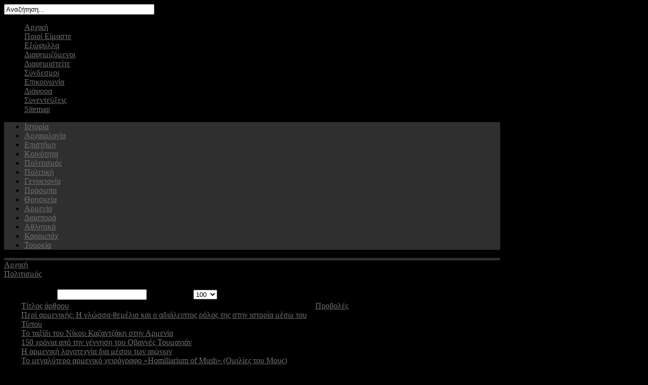

--- FILE ---
content_type: text/html; charset=utf-8
request_url: https://armenika.gr/politismos/187-glwssa
body_size: 10095
content:
<!DOCTYPE html PUBLIC "-//W3C//DTD XHTML 1.0 Transitional//EN" "http://www.w3.org/TR/xhtml1/DTD/xhtml1-transitional.dtd">
<html xmlns="http://www.w3.org/1999/xhtml" xml:lang="el-gr" lang="el-gr" >
<head>
  <base href="https://armenika.gr/politismos/187-glwssa" />
  <meta http-equiv="content-type" content="text/html; charset=utf-8" />
  <meta name="robots" content="index, follow" />
  <meta name="keywords" content="αρμενικά, αρμένικα, armenika, περιοδικό αρμενικά, αρμενικά θέματα, δημινιαίο περιοδικό, ενημέρωση για την αρμενία, καταχώρηση στο αρμενικά, γεγονότα σχετικά με την αρμενία, αρμενική ενημέρωση" />
  <meta name="description" content="Armenika.gr | Επίσημη ιστοσελίδα για το τριμηνιαίο περιοδικό &quot;Αρμενικά&quot;" />
  <meta name="generator" content="" />
  <title>Πολιτισμός | Αρμενικά</title>
  <link href="/templates/armenika/favicon.ico" rel="shortcut icon" type="image/x-icon" />
  <link rel="stylesheet" href="/modules/mod_cookiesaccept/screen.css" type="text/css" />
  <script type="text/javascript" src="/media/system/js/mootools.js"></script>
  <script type="text/javascript" src="/media/system/js/caption.js"></script>
  <script type="text/javascript" src="https://armenika.gr/modules/mod_s5_live_search/js/s5_ls_fade.js"></script>

<!--[if lte IE 7]><script src="/ie/warning.js"></script><script>window.onload=function(){showBox("ie/")}</script><![endif]-->
<!--[if lte IE 6]><script src="/ie/warning.js"></script><script>window.onload=function(){showBox("ie/")}</script><![endif]-->




<meta http-equiv="Content-Type" content="text/html; charset=utf-8" />
<meta http-equiv="Content-Style-Type" content="text/css" />
<meta name="Googlebot" content="index,follow" />
<meta name="robots" content="index,follow" />
<meta name="page-topic" content="αρμενικά θέματα" />
<meta name="classification" content="αρμενικά περιοδικά" />	
<meta name="abstract" content="Armenika.gr" />
<meta name="publisher" content="Armenika" />
<meta http-equiv="imagetoolbar" content="no" />
<meta http-equiv="imagetoolbar" content="false" />
<meta name="MSNbot" content="index,follow" />
<meta name="Slurp" content="index,follow" />
<meta name="distribution" content="Global" />
<meta name="Reply-to" content="armenika@otenet.gr" />
<meta name="rating" content="User-friendly" />
<meta name="Author" content=".GSP." />
<link rel="stylesheet" href="https://armenika.gr/templates/system/css/system.css" type="text/css" />
<link rel="stylesheet" href="https://armenika.gr/templates/system/css/general.css" type="text/css" />

<link href="https://armenika.gr/templates/armenika/css/template.css" rel="stylesheet" type="text/css" media="screen" />

<link href="https://armenika.gr/templates/armenika/css/s5_suckerfish.css" rel="stylesheet" type="text/css" media="screen" />

<link href="https://armenika.gr/templates/armenika/css/editor.css" rel="stylesheet" type="text/css" media="screen" />


<script type="text/javascript" src="https://armenika.gr/templates/armenika/js/jquery13.js"></script>
<script type="text/javascript" src="https://armenika.gr/templates/armenika/js/jquery_no_conflict.js"></script>
<script type="text/javascript">
var s5_fading_menu = "yes";
function s5_jqmainmenu(){
jQuery(" #navlist ul ").css({display: "none"}); // Opera Fix
jQuery(" #s5_navv li").hover(function(){
		jQuery(this).find('ul:first').css({visibility: "visible",display: "none"}).fadeIn(400);
		},function(){jQuery(this).find('ul:first').css({visibility: "hidden"});	});}
  jQuery(document).ready(function(){ s5_jqmainmenu();});
</script>

<link href="https://armenika.gr/templates/armenika/favicon.ico" rel="shortcut icon" type="image/x-icon" />



<style type="text/css"> 

body {
background:#000000;
}

#s5_top_bg {
background-color:#000000;
}

#s5_outer_wrap {
width:980px;
}

#s5_menu_wrap {
border-bottom:solid 5px #2f2f2f;
}

#s5_footer_wrap {
border-bottom:solid 3px #2f2f2f;
}

#s5_menu li.active, #s5_sub_menu, .button, a.readon {
background:#2f2f2f;
}

#s5_navv ul li ul li a:hover, a, .componentheading, .contentpagetitle, .contentheading, div.s5_accordion_menu_element li a, #current a, #cboxLoadedContent h3 {
color:#707070;
}

</style>
<script type="text/javascript">

  var _gaq = _gaq || [];
  _gaq.push(['_setAccount', 'UA-18035919-20']);
  _gaq.push(['_trackPageview']);

  (function() {
    var ga = document.createElement('script'); ga.type = 'text/javascript'; ga.async = true;
    ga.src = ('https:' == document.location.protocol ? 'https://ssl' : 'http://www') + '.google-analytics.com/ga.js';
    var s = document.getElementsByTagName('script')[0]; s.parentNode.insertBefore(ga, s);
  })();

</script>
</head>

<body id="s5_body">

	<div id="s5_top_bg">
		<div id="s5_outer_wrap">
		
			<div id="s5_header">
				<div id="s5_logo" onclick="window.document.location.href='https://armenika.gr/'"></div>
				<div id="s5_search_area">
					<div id="s5_search">
								<div class="moduletable">
			<form name="s5_search_form" id="s5_search_form" action="https://armenika.gr/" method="get">
<div class="search">
		
			<input name="searchword" id="mod_search_searchword" maxlength="35" alt="Search" class="inputbox" type="text" size="35" value="Αναζήτηση..."  onblur="if(this.value=='') this.value='Αναζήτηση...';" onfocus="if(this.value=='Αναζήτηση...') this.value='';" onkeyup="s5AjaxSearch();" />
				<span>
					<img src="https://armenika.gr/modules/mod_s5_live_search/images/loading.gif" alt="" style="display:none; margin-left:216px; margin-top:-16px; height:7px" id="loading_img" />
				</span>	</div>	
	<input type="hidden" name="searchphrase" value="any"/>
	<input type="hidden" name="limit" id="s5_live_search_limit" value="" />
	<input type="hidden" name="ordering" value="newest" />
	<input type="hidden" name="view" value="search" />
	<input type="hidden" name="Itemid" value="99999999" />
	<input type="hidden" name="option" value="com_search" />	
   	</form>
<div id="s5_ls_outer_wrap" style="margin-top:40px; margin-right:0px; margin-bottom:10px; margin-left:-121px; border:solid 1px #393939; display:none; width: 400px;"></div>
<div id="search_tmpdiv" style="visibility:hidden;display:none;"></div>
<script type="text/javascript" language="javascript">//<![CDATA[					
	var limit = '5';
	var ordering = 'newest';
	var searchPhrase = 'any';
						
	function closeResultDiv() {
		var outerWrap = document.getElementById('s5_ls_outer_wrap');
		outerWrap.innerHTML = '';		
		outerWrap.style.display = "none";
	}

	function openResultDiv() {
		document.getElementById("s5_ls_outer_wrap").style.display = "block";
		s5_ls_Effects.s5_ls_fade('s5_ls_outer_wrap', 0, 100, 300, 's5_ls_Effects.s5_ls_onFaded()');
	}


	function s5AjaxSearch() {
		var curtime = new Date();
		var url = 'index2.php';
		if(document.getElementById('mod_search_searchword').value == ''){							
			closeResultDiv();
		}
		else{
			var inputTag = document.getElementById('mod_search_searchword');
			if (inputTag.value.length < 3) {
				return ;
			}			
			closeResultDiv();
			//Show the loading icon					
			var loadingImgTag = document.getElementById('loading_img') ;
			loadingImgTag.style.display = '';
			//Build the url
									var url = 'https://armenika.gr/' + 'index.php?option=com_search' ;
						url =  url + '&view=search';
			url =  url + '&layout=s5_live_search';
			url = url + '&searchphrase=' + searchPhrase;
			url = url + '&ordering=' + ordering;
			url = url + '&limit=' + limit;
			url = url + '&searchword=' + document.getElementById('mod_search_searchword').value ;
			//url = url + '&limit=' + limit;
			//url = url + '&results_text=' + 'Αποτελέσματα - Περισσότερα αποτελέσματα...';
			//url = url + '&no_results_text=' + 'Δεν βρέθηκαν αποτελέσματα';
			url = url + '&r=' + curtime.getTime();
			jx.load(url, function (data) {					
					document.getElementById('loading_img').style.display = 'none' ;
					document.getElementById('search_tmpdiv').innerHTML = data ;																																									
					document.getElementById('s5_ls_outer_wrap').innerHTML = document.getElementById('s5_search_results').innerHTML;;
					openResultDiv();
				}
			) ; 									
		}	
	}								
//]]></script>
<script type="text/javascript">//<![CDATA[
document.write('<link href="https://armenika.gr/modules/mod_s5_live_search/css/s5_ls.css" rel="stylesheet" type="text/css" media="screen" />');
//]]></script>

	
		</div>
	
					</div>
					<div style="clear:both"></div>
					
					<div id="s5_login_icons">
					
																		 
													<div id="s5_icons_wrap">
																	<a id="s5_facebook" rel="nofollow" target="blank" href="https://www.facebook.com/%CE%A0%CE%B5%CF%81%CE%B9%CE%BF%CE%B4%CE%B9%CE%BA%CF%8C-%CE%91%CF%81%CE%BC%CE%B5%CE%BD%CE%B9%CE%BA%CE%AC-472255523167211/"></a>
																															</div>
										</div>
				</div>
				<div style="clear:both; height:0px"></div>
			</div>
			<div id="s5_menu_wrap">
				<div id="s5_menu">
	
					
						<div id="s5_navv">
											
							<ul>
	<li><span class="s5_outer_active"><span class="s5_rs"><a class="active" href="/">Αρχική</a></span></span></li>
	<li><span class="s5_outer_active"><span class="s5_rs"><a class="active" href="/poioi-eimaste">Ποιοί Είμαστε</a></span></span></li>
	<li><span class="s5_outer_active"><span class="s5_rs"><a class="active" href="/exofylla">Εξώφυλλα</a></span></span></li>
	<li><span class="s5_outer_active"><span class="s5_rs"><a class="active" href="/diafimizomenoi">Διαφημιζόμενοι</a></span></span></li>
	<li><span class="s5_outer_active"><span class="s5_rs"><a class="active" href="/diafimisi">Διαφημιστείτε</a></span></span></li>
	<li><span class="s5_outer_active"><span class="s5_rs"><a class="active" href="/syndesmoi">Σύνδεσμοι</a></span></span></li>
	<li><span class="s5_outer_active"><span class="s5_rs"><a class="active" href="/epikoinonia">Επικοινωνία</a></span></span></li>
	<li><span class="s5_outer_active"><span class="s5_rs"><a class="active" href="/diafora">Διάφορα</a></span></span></li>
	<li><span class="s5_outer_active"><span class="s5_rs"><a class="active" href="/synenteuxeis">Συνεντεύξεις</a></span></span></li>
	<li><span class="s5_outer_active"><span class="s5_rs"><a class="active" href="/armenika-sitemap">Sitemap</a></span></span></li>
</ul>							
								
							
							<script type="text/javascript" src="https://armenika.gr/templates/armenika/js/s5_menu_active_and_parent_links.js"></script>																		
						</div>
										
									
				</div>
									<div id="s5_sub_menu">
								<div class="moduletable">
			<ul class="menu"><li class="item210"><a href="/istoria"><span>Ιστορία</span></a></li><li class="item225"><a href="/arxaiologia"><span>Αρχαιολογία</span></a></li><li class="item214"><a href="/epistimi"><span>Επιστήμη</span></a></li><li class="item234"><a href="/koinotita"><span>Κοινότητα</span></a></li><li id="current" class="active item211"><a href="/politismos"><span>Πολιτισμός</span></a></li><li class="item212"><a href="/politiki"><span>Πολιτική</span></a></li><li class="item226"><a href="/genoktonia"><span>Γενοκτονία</span></a></li><li class="item228"><a href="/prosopa"><span>Πρόσωπα</span></a></li><li class="item230"><a href="/thriskeia"><span>Θρησκεία</span></a></li><li class="item231"><a href="/armenia"><span>Αρμενία</span></a></li><li class="item232"><a href="/diaspora"><span>Διασπορά</span></a></li><li class="item233"><a href="/athlitika"><span>Αθλητικά</span></a></li><li class="item238"><a href="/garabach"><span>Καραμπάχ</span></a></li><li class="item251"><a href="/tourkia"><span>Τουρκία</span></a></li></ul>		</div>
	
						<div style="clear:both; height:0px"></div>
					</div>
								<div style="clear:both"></div>
			</div>
			
			<div id="s5_body_gradient_wrap">
				<div id="s5_tl">
				<div id="s5_tr">
				<div id="s5_tm">
				</div>
				</div>
				</div>
				
				<div id="s5_ml">
				<div id="s5_mr">
				<div id="s5_mm">
				
							
						<div id="s5_pathway_wrap">
						<div id="s5_pathway_wrap_inner">
							
															<div id="s5_pathway">
											<div class="moduletable">
			<div class="breadcrumbs pathway">
<div class="pathway_first"><div class="pathway_first_wrapper"><a href="https://armenika.gr/">Αρχική</a></div></div><div class="pathway_middle"><div class="pathway_middle_wrapper"><a href="/politismos">Πολιτισμός</a></div></div> <img src="/templates/armenika/images/arrow.png" alt=""  /> <div class="pathway_last"><div class="pathway_last_wrapper">ΓΛΩΣΣΑ</div></div></div>
		</div>
	
								</div>
														
							<div style="clear:both; height:0px"></div>
							
						</div>
						</div>
					
										
										
										
					<div id="s5_main_body_wrap">
						<div id="s5_main_body_wrap_inner">
							<div id="s5_main_body_wrap_inner2">	
								<div id="s5_main_content_wrap">
									<div id="s5_main_content_wrap_inner" style="margin-right:300px;margin-left:0px">
										<div id="s5_component_wrap">
											<div id="s5_body_wrap">
											
																								
																									<div id="s5_component_wrap_area">
														<div id="s5_component_wrap_area_inner">
															
															<table width="100%" cellpadding="0" cellspacing="0" border="0" align="center" class="contentpane">
<tr>
	<td valign="top" class="contentdescription" colspan="2">
		</td>
</tr>
<tr>
	<td>
	<script language="javascript" type="text/javascript">

	function tableOrdering( order, dir, task )
	{
		var form = document.adminForm;

		form.filter_order.value 	= order;
		form.filter_order_Dir.value	= dir;
		document.adminForm.submit( task );
	}
</script>
<form action="https://armenika.gr/politismos/187-glwssa" method="post" name="adminForm">
<table width="100%" border="0" cellspacing="0" cellpadding="0">
<tr>
	<td colspan="5">
		<table>
		<tr>
					<td align="left" width="60%" nowrap="nowrap">
				Φίλτρο Τίτλου&nbsp;				<input type="text" name="filter" value="" class="inputbox" onchange="document.adminForm.submit();" />
			</td>
							<td align="right" width="40%" nowrap="nowrap">
			&nbsp;&nbsp;&nbsp;Προβολή #&nbsp;<select name="limit" id="limit" class="inputbox" size="1" onchange="this.form.submit()"><option value="5" >5</option><option value="10" >10</option><option value="15" >15</option><option value="20" >20</option><option value="25" >25</option><option value="30" >30</option><option value="50" >50</option><option value="100"  selected="selected">100</option><option value="0" >Όλα</option></select>			</td>
				</tr>
		</table>
	</td>
</tr>
<tr>
	<td class="sectiontableheader" align="right" width="5%">
		#	</td>
	 	<td class="sectiontableheader" >
		<a href="javascript:tableOrdering('a.title','desc','');" title="Κάντε κλικ για ταξινόμηση με βάση αυτήν τη στήλη">Τίτλος άρθρου</a>	</td>
					<td align="center" class="sectiontableheader" width="5%" nowrap="nowrap">
		<a href="javascript:tableOrdering('a.hits','desc','');" title="Κάντε κλικ για ταξινόμηση με βάση αυτήν τη στήλη">Προβολές</a>	</td>
	</tr>
<tr class="sectiontableentry1" >
	<td align="right">
		1	</td>
			<td>
		<a href="/politismos/187-glwssa/940-2020-06-24-09-02-20">
			Περί αρμενικής: Η γλώσσα-θεμέλιο και ο αδιάλειπτος ρόλος της στην ιστορία μέσω του Τύπου</a>
				</td>
						<td align="center">
		1593	</td>
	</tr>
<tr class="sectiontableentry2" >
	<td align="right">
		2	</td>
			<td>
		<a href="/politismos/187-glwssa/894-2019-03-28-18-12-05">
			Το ταξίδι του Νίκου Καζαντζάκη στην Αρμενία</a>
				</td>
						<td align="center">
		2377	</td>
	</tr>
<tr class="sectiontableentry1" >
	<td align="right">
		3	</td>
			<td>
		<a href="/politismos/187-glwssa/893-150-------">
			150 χρόνια από την γέννηση του Οβαννές Τουμανιάν</a>
				</td>
						<td align="center">
		2513	</td>
	</tr>
<tr class="sectiontableentry2" >
	<td align="right">
		4	</td>
			<td>
		<a href="/politismos/187-glwssa/891-2019-03-28-17-51-42">
			 Η αρμενική λογοτεχνία δια μέσου των αιώνων</a>
				</td>
						<td align="center">
		2064	</td>
	</tr>
<tr class="sectiontableentry1" >
	<td align="right">
		5	</td>
			<td>
		<a href="/politismos/187-glwssa/823-----lhomiliarium-of-mushr---">
			Το μεγαλύτερο αρμενικό χειρόγραφο «Homiliarium of Mush» (Ομιλίες του Μους)</a>
				</td>
						<td align="center">
		3133	</td>
	</tr>
<tr class="sectiontableentry2" >
	<td align="right">
		6	</td>
			<td>
		<a href="/politismos/187-glwssa/815-2017-08-17-21-56-12">
			Τεοτίγκ, ο χρονικογράφος της αρμενικής μνήμης</a>
				</td>
						<td align="center">
		2379	</td>
	</tr>
<tr class="sectiontableentry1" >
	<td align="right">
		7	</td>
			<td>
		<a href="/politismos/187-glwssa/771-2017-03-02-21-53-05">
			Ο Λόρδος Βύρων μαθαίνει αρμένικα</a>
				</td>
						<td align="center">
		2438	</td>
	</tr>
<tr class="sectiontableentry2" >
	<td align="right">
		8	</td>
			<td>
		<a href="/politismos/187-glwssa/724-m-">
			Mισάκ Μετζαρέντς</a>
				</td>
						<td align="center">
		2649	</td>
	</tr>
<tr class="sectiontableentry1" >
	<td align="right">
		9	</td>
			<td>
		<a href="/politismos/187-glwssa/713-2016-04-21-10-12-03">
			Η γραφή των Αρμενίων πριν τον Μεσρόπ Μαστότς</a>
				</td>
						<td align="center">
		4265	</td>
	</tr>
<tr class="sectiontableentry2" >
	<td align="right">
		10	</td>
			<td>
		<a href="/politismos/187-glwssa/672-armeniki-glwssa">
			Δυτική Αρμενική γλώσσα: Προοπτικές</a>
				</td>
						<td align="center">
		3649	</td>
	</tr>
<tr class="sectiontableentry1" >
	<td align="right">
		11	</td>
			<td>
		<a href="/politismos/187-glwssa/631-minas-tcheraz">
			Μινάς Τσεράζ</a>
				</td>
						<td align="center">
		3295	</td>
	</tr>
<tr class="sectiontableentry2" >
	<td align="right">
		12	</td>
			<td>
		<a href="/politismos/187-glwssa/473-dutikoarmenikh-mia-glwssa-pou-kindunevei-na-eksafanistei">
			Δυτικοαρμενική: Μια γλώσσα που κινδυνεύει να εξαφανιστεί (;)</a>
				</td>
						<td align="center">
		4257	</td>
	</tr>
<tr>
	<td colspan="5">&nbsp;</td>
</tr>
<tr>
	<td align="center" colspan="4" class="sectiontablefooter">
			</td>
</tr>
<tr>
	<td colspan="5" align="right">
			</td>
</tr>
</table>

<input type="hidden" name="id" value="187" />
<input type="hidden" name="sectionid" value="26" />
<input type="hidden" name="task" value="category" />
<input type="hidden" name="filter_order" value="" />
<input type="hidden" name="filter_order_Dir" value="" />
<input type="hidden" name="limitstart" value="0" />
<input type="hidden" name="viewcache" value="0" />
</form>

		</td>
</tr>
</table>

														</div>
													</div>
																								
																								
											</div>
										</div>
									</div>
								</div>
									
																
																	<div id="s5_right_wrap" style="width:300px;margin-left:-300px">
											
				
		<div class="module_round_box">
		<div class="s5_round_box1">
		<div class="s5_round_box2">
		<div class="s5_round_box3">
		<div class="s5_round_box4">
						<!--googleoff: all-->
<div id="ca_banner" 
    style="bottom:0px;
    background:url('https://armenika.gr/modules/mod_cookiesaccept/img/przez_b.png');border-color:#000;color:#fff;        ">
    <!-- <h2 style="
	color:#fff;	">http://www.dpa.gr/portal/page?_pageid=33,146950&_dad=portal&_schema=PORTAL</h2> -->
    <p style="
		color:#fff;		">Για να εξασφαλίσουμε τη σωστή λειτουργία του ιστότοπου, μερικές φορές τοποθετούμε μικρά αρχεία δεδομένων στον υπολογιστή σας, τα λεγόμενα «cookies». Οι περισσότεροι μεγάλοι ιστότοποι κάνουν το ίδιο.        							<a href="http://www.dpa.gr/portal/page?_pageid=33,146950&_dad=portal&_schema=PORTAL" target="_blank" rel="nofollow">Περισσότερα...<!-- <span class="infoplus info_modal" style=""></span> --></a>
					        </p>
    <div class="accept" style=""> "Δέχομαι"</div>
</div>
<div id="ca_info" style="">
    <div class="ca_info_close" style=""></div>
        <div id="ca_info_plus" style="">
                    </div>
</div>


<script type="text/javascript">
    jQuery(document).ready(function () { 
	
	function setCookie(c_name,value,exdays)
	{
		var exdate=new Date();
		exdate.setDate(exdate.getDate() + exdays);
		var c_value=escape(value) + ((exdays==null) ? "" : "; expires="+exdate.toUTCString()) + "; path=/";
		document.cookie=c_name + "=" + c_value;
	}
	
	function readCookie(name) {
		var nameEQ = name + "=";
		var ca = document.cookie.split(';');
		for(var i=0;i < ca.length;i++) {
			var c = ca[i];
			while (c.charAt(0)==' ') c = c.substring(1,c.length);
			if (c.indexOf(nameEQ) == 0) return c.substring(nameEQ.length,c.length);
			}
		return null;
	}
    
	var $ca_banner = jQuery('#ca_banner');
    var $ca_infoplus = jQuery('.infoplus.info_modal');
    var $ca_info = jQuery('#ca_info');
    var $ca_info_close = jQuery('.ca_info_close');
    var $ca_infoaccept = jQuery('.accept');
    
	var cookieaccept = readCookie('cookieaccept');
	if(!(cookieaccept == "yes")){
	
		$ca_banner.delay(1000).slideDown('fast'); 
        $ca_infoplus.click(function(){
            $ca_info.fadeIn("fast");
        });
        $ca_info_close.click(function(){
            $ca_info.fadeOut("slow");
        });
        $ca_infoaccept.click(function(){
			setCookie("cookieaccept","yes",365);
            jQuery.post('https://armenika.gr/politismos/187-glwssa', 'set_cookie=1', function(){});
            $ca_banner.slideUp('slow');
            $ca_info.fadeOut("slow");
        });
       } 
    });
</script>
<!--googleon: all-->
		</div>
		</div>
		</div>
		</div>
		</div>

		
				
		<div class="module_round_box">
		<div class="s5_round_box1">
		<div class="s5_round_box2">
		<div class="s5_round_box3">
		<div class="s5_round_box4">
						<p><a href="https://www.kantsaran.gr" target="_blank" rel="nofollow"><img src="/images/Kantsaran_Banner.jpg" alt="Kantsaran Banner" width="270" height="83" /></a><br /><br /> <a href="http://www.armeniangenocide100.gr" target="_blank" rel="nofollow"><img src="/images/stories/genocide100.jpg" alt="" /></a></p>		</div>
		</div>
		</div>
		</div>
		</div>

		
					
						
				
		<div class="module_round_box">
		<div class="s5_round_box1">
		<div class="s5_round_box2">
		<div class="s5_round_box3">
		<div class="s5_round_box4">
							<div class="s5_mod_h3_1">
				<div class="s5_mod_h3_2">
					<h3 class="s5_mod_h3"><span class="s5_h3_first">ΕΚΔΟΣΕΙΣ </span> ΒΙΒΛΙΩΝ</h3>
				</div>
				</div>
						<p><a href="http://armenika.gr/koinotita/132-ekdoseis/569-neo-armenoelliniko-leksiko" target="_blank"><img src="/images/stories/lexiko.jpg" alt="" width="270" height="83" /></a></p>
<p><a href="http://armenika.gr/koinotita/132-ekdoseis/538-ti-kako-kaname" target="_blank"><img src="/images/stories/ti-kako.jpg" alt="" width="270" height="82" /></a></p>
<p><a href="http://armenika.gr/koinotita/132-ekdoseis/443-metz-giegern-h-megali-sumfora" target="_blank"><img src="/images/stories/vivlio3.jpg" alt="" /></a></p>
<p><a href="/politismos/60/201-istoria-armenias-eikonografimeni" target="_blank"><img src="/images/stories/vivlio1.jpg" alt="" style="border-width: 0px; border-style: none;" /></a></p>
<p><a href="/politismos/60/200-armenikos-typos-stin-ellada" target="_blank"><img src="/images/stories/vivlio2.jpg" alt="" style="border-width: 0px; border-style: none;" /></a></p>
<p><a href="/koinotita/132-ekdoseis/500-h-armenikh-tupografia-hagop-tzelalian" target="_blank"><img src="/images/typografia.jpg" alt="typografia" width="270" height="84" /></a></p>		</div>
		</div>
		</div>
		</div>
		</div>

		
				
		<div class="module_round_box">
		<div class="s5_round_box1">
		<div class="s5_round_box2">
		<div class="s5_round_box3">
		<div class="s5_round_box4">
						<a href="/armeniki-kouzina"><img style="border-width: 0px; border-style: none;" src="/images/stories/kouzina.jpg" /></a><br />		</div>
		</div>
		</div>
		</div>
		</div>

		
				
		<div class="module_round_box-dark_grey">
		<div class="s5_round_box1">
		<div class="s5_round_box2">
		<div class="s5_round_box3">
		<div class="s5_round_box4">
						<a href="/diafimisi" title="Αρμενικά"><img style="border-style: none; border-width: 0px;" alt="διαφήμιση στο αρμενικά" src="/images/stories/armenikabanner.jpg" /></a><br /><br /> <a target="_blank" href="http://www.armeniancommunity.gr" title="επιχειρηματικός κατάλογος"><img style="border-style: none; border-width: 0px;" alt="armenian community" src="/images/stories/armenianbanner.jpg" /></a>		</div>
		</div>
		</div>
		</div>
		</div>

		
					
						
				
		<div class="module_round_box">
		<div class="s5_round_box1">
		<div class="s5_round_box2">
		<div class="s5_round_box3">
		<div class="s5_round_box4">
							<div class="s5_mod_h3_1">
				<div class="s5_mod_h3_2">
					<h3 class="s5_mod_h3"><span class="s5_h3_first">Online </span> Επισκέπτες</h3>
				</div>
				</div>
						 Έχουμε&nbsp;214 επισκέπτες&nbsp;συνδεδεμένους		</div>
		</div>
		</div>
		</div>
		</div>

	
									</div>
															
								<div style="clear:both; height:0px"></div>
							</div>
						</div>
					</div>
					
					<div style="clear:both; height:0px"></div>
					
								
						<div id="s5_bottom_row_mods">
						<div id="s5_bottom_row_mods_inner">
						
															<div id="s5_bottom_row_1" style="width:33.3%">
										
					
						
				
		<div class="module_round_box">
		<div class="s5_round_box1">
		<div class="s5_round_box2">
		<div class="s5_round_box3">
		<div class="s5_round_box4">
							<div class="s5_mod_h3_1">
				<div class="s5_mod_h3_2">
					<h3 class="s5_mod_h3"><span class="s5_h3_first">Τελευταία </span> Άρθρα</h3>
				</div>
				</div>
						<ul class="latestnews">
	<li class="latestnews">
		<a href="/prosopa/219-2019-07-24-12-39-09/1233--1951-2024-" class="latestnews">
			Μιχάλης Χαραλαμπίδης (1951-2024) - Η φωνή της μνήμης και του αγώνα</a>
	</li>
	<li class="latestnews">
		<a href="/istoria/244-2025-11-26-00-23-37/1232-2025-11-26-00-23-18" class="latestnews">
			Η δυναστεία των Χαϊγκαζουνί, από τον μύθο στην ιστορία</a>
	</li>
	<li class="latestnews">
		<a href="/istoria/82-istorikes-prosopikotites/1231-2025-11-26-00-03-04" class="latestnews">
			Μαρία Γιάκομπσεν - Το ορφανοτροφείο η «Φωλιά των Πουλιών» - Թռչնոց Բոյն - The Birds’ Nest Orphanage -</a>
	</li>
	<li class="latestnews">
		<a href="/istoria/126-texnes/1230--o-" class="latestnews">
			Καπριέλ Σουντουκιάν - O θεμελιωτής του σύγχρονου αρμενικού θεάτρου</a>
	</li>
	<li class="latestnews">
		<a href="/prosopa/220-2019-07-24-20-18-28/1229-2025-11-25-23-16-24" class="latestnews">
			Ο Χαράλαμπος Σαμλιάν επιστρέφει στη γενέτειρά του</a>
	</li>
	<li class="latestnews">
		<a href="/politismos/243-2025-11-25-23-02-15/1228-2025-11-25-23-03-56" class="latestnews">
			Η Οφέλια Αγκαμαλιάν και το κουκλοθέατρο «Tik-Nik»</a>
	</li>
	<li class="latestnews">
		<a href="/politismos/242-2025-11-25-22-48-05/1227-2025-11-25-22-53-27" class="latestnews">
			Βιβλιοθήκη Νουμπαριάν - Ένας τόπος όπου η μνήμη αποκτά φωνή</a>
	</li>
	<li class="latestnews">
		<a href="/armenia/203-odoiporiko/1226-2025-11-24-22-54-59" class="latestnews">
			Στην αγκαλιά της Αρμενίας- Ένα προσκύνημα ψυχής</a>
	</li>
	<li class="latestnews">
		<a href="/prosopa/220-2019-07-24-20-18-28/1225-2025-11-24-22-45-55" class="latestnews">
			Εις Μνήμην: Χαμπίκ Μαρουκιάν</a>
	</li>
	<li class="latestnews">
		<a href="/diaspora/241-leykorwsia/1224-2025-11-24-22-29-41" class="latestnews">
			Η αρμενική κοινότητα της Λευκορωσίας</a>
	</li>
	<li class="latestnews">
		<a href="/istoria/83-istoriki-ereuna/1223--a-1919-1922-" class="latestnews">
			Η λειτουργία της Δ/νσης Κτηματολογίου Σμύρνης τα χρόνια της Ελληνικής Κατοχής &amp; Διοίκησης (1919-1922) με αφορμή την επανεμφάνιση ενός σημαντικού εγγράφου</a>
	</li>
	<li class="latestnews">
		<a href="/prosopa/229-klhrikoi/1222--205-" class="latestnews">
			Μιγκιρντίτς Χριμιάν Χαϊρίκ - 205 χρόνια από τη γέννησή του</a>
	</li>
	<li class="latestnews">
		<a href="/prosopa/147-dimosiografoi/1220--o-" class="latestnews">
			Τέλος εποχής για τον αρμενικό Τύπο στην Τουρκία - Απεβίωσε o Ρομπέρ Χαντετζιάν</a>
	</li>
	<li class="latestnews">
		<a href="/athlitika/240-2025-11-24-15-40-44/1217-2025-11-24-15-45-01" class="latestnews">
			Αρτούρ Γεριμιάν - Γνωριμία με έναν σπουδαίο αθλητή</a>
	</li>
	<li class="latestnews">
		<a href="/istoria/82-istorikes-prosopikotites/1215-2025-11-24-14-00-45" class="latestnews">
			Η ιδιόχειρη μαρτυρία του Χενρίκ Μπεντογιάν, επιζήσαντα της Γενοκτονίας των Αρμενίων</a>
	</li>
</ul>		</div>
		</div>
		</div>
		</div>
		</div>

	
								</div>
														
															<div id="s5_bottom_row_2" style="width:33.3%">
										
					
						
				
		<div class="module_round_box">
		<div class="s5_round_box1">
		<div class="s5_round_box2">
		<div class="s5_round_box3">
		<div class="s5_round_box4">
							<div class="s5_mod_h3_1">
				<div class="s5_mod_h3_2">
					<h3 class="s5_mod_h3"><span class="s5_h3_first">Δημοφιλή </span> Άρθρα</h3>
				</div>
				</div>
						<ul class="mostread">
	<li class="mostread">
		<a href="/koinotita/132-ekdoseis/443-metz-giegern-h-megali-sumfora" class="mostread">
			«Μετζ Γιεγέρν» Η Μεγάλη Συμφορά</a>
	</li>
	<li class="mostread">
		<a href="/prosopa/117-mousikoi/332-zozef-tevivasian" class="mostread">
			Ζοζέφ Τερζιβασιάν</a>
	</li>
	<li class="mostread">
		<a href="/koinotita/132-ekdoseis/538-ti-kako-kaname" class="mostread">
			Τι κακό κάναμε</a>
	</li>
	<li class="mostread">
		<a href="/istoria/83-istoriki-ereuna/198-xora-vaskon" class="mostread">
			H xώρα των Βάσκων</a>
	</li>
	<li class="mostread">
		<a href="/koinotita/75-istoria-paroikias/208-ensomatosi-thrakis" class="mostread">
			Τα 90 Χρόνια της Ενσωμάτωσης της Θράκης στην Ελλάδα και η Συμβολή των Αρμενίων </a>
	</li>
	<li class="mostread">
		<a href="/koinotita/75-istoria-paroikias/478-h-armenikh-paroikia-klinei-ta-eneninta" class="mostread">
			Η αρμενική παροικία κλείνει τα ενενήντα</a>
	</li>
	<li class="mostread">
		<a href="/istoria/136-arxaia-istoria/329-armenia-xenofon" class="mostread">
			Η Αρμενία όπως την είδε ο Ξενοφών</a>
	</li>
	<li class="mostread">
		<a href="/koinotita/132-ekdoseis/569-neo-armenoelliniko-leksiko" class="mostread">
			Νέο αρμενοελληνικό λεξικό</a>
	</li>
	<li class="mostread">
		<a href="/koinotita/132-ekdoseis/500-h-armenikh-tupografia-hagop-tzelalian" class="mostread">
			«Η Αρμένικη Τυπογραφία» (η πρώιμη περίοδος) του Αγκόπ Τζελαλιάν</a>
	</li>
	<li class="mostread">
		<a href="/prosopa/138-zografoi/336-agop-agopian" class="mostread">
			Αγκόπ Αγκοπιάν: Επαναπατρισμένος, πατριώτης, ζωγράφος</a>
	</li>
	<li class="mostread">
		<a href="/prosopa/154-ithopoioi/373-akim-tamirof" class="mostread">
			ΑΚΙΜ ΤΑΜΙΡΟΦ Ο Αρμένιος καρατερίστας με τις χίλιες… εθνικότητες</a>
	</li>
	<li class="mostread">
		<a href="/epistimi/116-ereuna/907-2019-07-14-17-50-20" class="mostread">
			Ανθρωπολογικά χαρακτηριστικά των Αρμενίων</a>
	</li>
	<li class="mostread">
		<a href="/genoktonia/125-istoriko/650-nemesis" class="mostread">
			Επιχείρηση «Νέμεσις»:  Στο όνομα της Θείας Δίκης</a>
	</li>
	<li class="mostread">
		<a href="/koinotita/127-koinotites/513-oi-armenioi-sthn-kerkura" class="mostread">
			Οι Αρμένιοι στη Κέρκυρα</a>
	</li>
	<li class="mostread">
		<a href="/politismos/101-mousiki/222-armenioi-synthetes" class="mostread">
			Αρμένιοι Συνθέτες: Η λίστα με τους καλύτερους</a>
	</li>
</ul>		</div>
		</div>
		</div>
		</div>
		</div>

	
								</div>
														
															<div id="s5_bottom_row_3" style="width:33.3%">
										
					
						
				
		<div class="module_round_box">
		<div class="s5_round_box1">
		<div class="s5_round_box2">
		<div class="s5_round_box3">
		<div class="s5_round_box4">
							<div class="s5_mod_h3_1">
				<div class="s5_mod_h3_2">
					<h3 class="s5_mod_h3"><span class="s5_h3_first">Δημοφιλείς </span> Συνεντεύξεις</h3>
				</div>
				</div>
						<ul class="mostread">
	<li class="mostread">
		<a href="/synenteuxeis/161-ithopoioi/341-kostas-intzegian" class="mostread">
			Κώστας Ιντζεγιάν</a>
	</li>
	<li class="mostread">
		<a href="/synenteuxeis/161-ithopoioi/213-arto-apartian" class="mostread">
			Άρτο  Απαρτιάν</a>
	</li>
	<li class="mostread">
		<a href="/synenteuxeis/161-ithopoioi/321-dimitris-piatas" class="mostread">
			Δημήτρης Πιατάς</a>
	</li>
	<li class="mostread">
		<a href="/synenteuxeis/162-mousikoi/233-serj-tankian" class="mostread">
			Σερτζ Τανκιάν</a>
	</li>
	<li class="mostread">
		<a href="/synenteuxeis/161-ithopoioi/300-sofia-kazantzian" class="mostread">
			Σοφία Καζαντζιάν</a>
	</li>
	<li class="mostread">
		<a href="/synenteuxeis/85-politikes/234-pagrant-estoukian" class="mostread">
			Πακράντ Εστουκιάν</a>
	</li>
	<li class="mostread">
		<a href="/synenteuxeis/162-mousikoi/232-iakovos-kolanian" class="mostread">
			Iάκωβος Κολανιάν</a>
	</li>
	<li class="mostread">
		<a href="/synenteuxeis/85-politikes/192-filios-stagkos" class="mostread">
			Φίλιος Στάγκος</a>
	</li>
	<li class="mostread">
		<a href="/synenteuxeis/85-politikes/358-savvas-kalenteridis" class="mostread">
			Σάββας Καλεντερίδης</a>
	</li>
	<li class="mostread">
		<a href="/synenteuxeis/85-politikes/474-ragip-zarakolou" class="mostread">
			Ραγκίπ Ζαράκολου</a>
	</li>
	<li class="mostread">
		<a href="/synenteuxeis/162-mousikoi/448-tzik-nisanian" class="mostread">
			Τζικ Νακασιάν</a>
	</li>
	<li class="mostread">
		<a href="/synenteuxeis/86-kinimatografos/461-zozefina-markarian" class="mostread">
			Ζοζεφίνα  Μαρκαριάν</a>
	</li>
	<li class="mostread">
		<a href="/synenteuxeis/162-mousikoi/223-diamanda-galas" class="mostread">
			Ντιαμάντα Γκαλάς</a>
	</li>
	<li class="mostread">
		<a href="/synenteuxeis/85-politikes/444-pako-saxakian" class="mostread">
			Πακό Σαχακιάν</a>
	</li>
	<li class="mostread">
		<a href="/synenteuxeis/85-politikes/273-nikos-lygeros" class="mostread">
			Νίκος Λυγερός</a>
	</li>
</ul>		</div>
		</div>
		</div>
		</div>
		</div>

	
								</div>
														
														
							<div style="clear:both; height:0px"></div>
							
						</div>
						</div>
						
							
				</div>
				</div>
				</div>
				
				<div id="s5_bl">
				<div id="s5_br">
				<div id="s5_bm">
				</div>
				</div>
				</div>
			</div>
			
			<div id="s5_footer_wrap">
				<div id="s5_footer_text">
					﻿<span class="footerc">
Αρμενικά | Τριμηνιαίο Περιοδικό.</span>
				</div>
								<div id="s5_bottom_menu">
							<div class="moduletable">
			<ul class="menu"><li class="item1"><a href="https://armenika.gr/"><span>Αρχική</span></a></li><li class="item28"><a href="/poioi-eimaste"><span>Ποιοί Είμαστε</span></a></li><li class="item243"><a href="/exofylla"><span>Εξώφυλλα</span></a></li><li class="item245"><a href="/diafimizomenoi"><span>Διαφημιζόμενοι</span></a></li><li class="item236"><a href="/diafimisi"><span>Διαφημιστείτε</span></a></li><li class="item246"><a href="/syndesmoi"><span>Σύνδεσμοι</span></a></li><li class="item48"><a href="/epikoinonia"><span>Επικοινωνία</span></a></li><li class="item240"><a href="/diafora"><span>Διάφορα</span></a></li><li class="item252"><a href="/synenteuxeis"><span>Συνεντεύξεις</span></a></li><li class="item237"><a href="/armenika-sitemap"><span>Sitemap</span></a></li></ul>		</div>
	
				</div>	
				
				
				<div style="clear:both; height:0px"></div>
			
			</div>
			
		</div>
	</div>
	<div id="s5_bottom_bg">
	</div>
	
</body>

</html>
